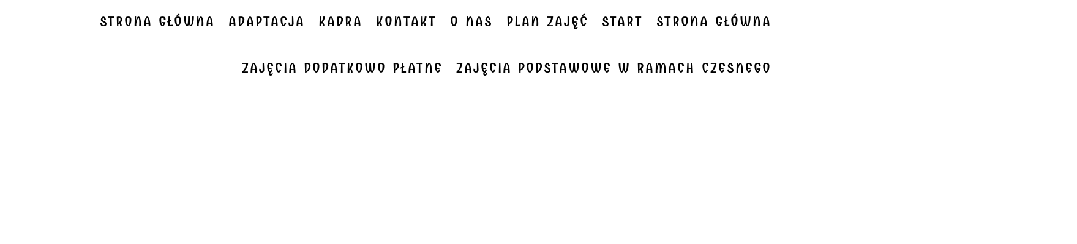

--- FILE ---
content_type: text/css
request_url: https://smykprzedszkole.com.pl/wp-content/et-cache/1/1/1027/et-core-unified-tb-1218-tb-1219-deferred-1027.min.css?ver=1765307959
body_size: 1757
content:
.et_pb_section_0_tb_header.et_pb_section{padding-top:0px;padding-bottom:0px;background-color:#FFFFFF!important}.et_pb_section_0_tb_header{z-index:10;box-shadow:0px 0px 30px 0px rgba(103,151,255,0.17)}.et_pb_row_0_tb_header.et_pb_row{padding-top:19px!important;padding-bottom:19px!important;margin-top:-10px!important;padding-top:19px;padding-bottom:19px}.et_pb_row_0_tb_header,body #page-container .et-db #et-boc .et-l .et_pb_row_0_tb_header.et_pb_row,body.et_pb_pagebuilder_layout.single #page-container #et-boc .et-l .et_pb_row_0_tb_header.et_pb_row,body.et_pb_pagebuilder_layout.single.et_full_width_page #page-container #et-boc .et-l .et_pb_row_0_tb_header.et_pb_row{width:100%;max-width:100%}.et_pb_menu_0_tb_header.et_pb_menu ul li a{font-family:'Combo',display;font-weight:700;text-transform:uppercase;font-size:22px;color:#000000!important;letter-spacing:3px}.et_pb_menu_0_tb_header.et_pb_menu{background-color:#ffffff;margin-top:-11px!important;margin-right:20px!important;margin-bottom:-12px!important;margin-left:20px!important}.et_pb_menu_0_tb_header.et_pb_menu ul li.current-menu-item a,.et_pb_blurb_3_tb_header.et_pb_blurb:hover .et_pb_module_header,.et_pb_blurb_3_tb_header.et_pb_blurb:hover .et_pb_module_header a,.et_pb_blurb_9_tb_header.et_pb_blurb:hover .et_pb_module_header,.et_pb_blurb_9_tb_header.et_pb_blurb:hover .et_pb_module_header a{color:gcid-a831910f-8668-428f-9229-68effa3f6744!important}.et_pb_menu_0_tb_header.et_pb_menu .nav li ul{background-color:#ffffff!important;border-color:rgba(0,0,0,0)}.et_pb_menu_0_tb_header.et_pb_menu .et_mobile_menu{border-color:rgba(0,0,0,0)}.et_pb_menu_0_tb_header.et_pb_menu .et_mobile_menu a,.et_pb_menu_0_tb_header.et_pb_menu .nav li ul.sub-menu a{color:#000000!important}.et_pb_menu_0_tb_header.et_pb_menu .et_mobile_menu,.et_pb_menu_0_tb_header.et_pb_menu .et_mobile_menu ul{background-color:#f2f4f5!important}.et_pb_menu_0_tb_header .et_pb_menu__logo-wrap .et_pb_menu__logo img{width:auto}.et_pb_menu_0_tb_header .et_pb_menu_inner_container>.et_pb_menu__logo-wrap,.et_pb_menu_0_tb_header .et_pb_menu__logo-slot{width:auto;max-width:100%}.et_pb_menu_0_tb_header .et_pb_menu_inner_container>.et_pb_menu__logo-wrap .et_pb_menu__logo img,.et_pb_menu_0_tb_header .et_pb_menu__logo-slot .et_pb_menu__logo-wrap img{height:auto;max-height:64px}.et_pb_menu_0_tb_header .mobile_nav .mobile_menu_bar:before{color:#ff4a9e}.et_pb_menu_0_tb_header .et_pb_menu__icon.et_pb_menu__search-button,.et_pb_menu_0_tb_header .et_pb_menu__icon.et_pb_menu__close-search-button,.et_pb_menu_0_tb_header .et_pb_menu__icon.et_pb_menu__cart-button{color:#000000}.et_pb_row_1_tb_header.et_pb_row{padding-top:80px!important;padding-bottom:80px!important;padding-top:80px;padding-bottom:80px}.et_pb_row_1_tb_header,body #page-container .et-db #et-boc .et-l .et_pb_row_1_tb_header.et_pb_row,body.et_pb_pagebuilder_layout.single #page-container #et-boc .et-l .et_pb_row_1_tb_header.et_pb_row,body.et_pb_pagebuilder_layout.single.et_full_width_page #page-container #et-boc .et-l .et_pb_row_1_tb_header.et_pb_row{width:86%;max-width:none}.et_pb_blurb_6_tb_header.et_pb_blurb .et_pb_module_header,.et_pb_blurb_6_tb_header.et_pb_blurb .et_pb_module_header a,.et_pb_blurb_0_tb_header.et_pb_blurb .et_pb_module_header,.et_pb_blurb_0_tb_header.et_pb_blurb .et_pb_module_header a{font-family:'Combo',display;font-weight:700;text-transform:uppercase;font-size:16px;color:#8f42ec!important;letter-spacing:2px}.et_pb_blurb_0_tb_header.et_pb_blurb,.et_pb_blurb_11_tb_header.et_pb_blurb,.et_pb_blurb_6_tb_header.et_pb_blurb,.et_pb_blurb_7_tb_header.et_pb_blurb,.et_pb_blurb_5_tb_header.et_pb_blurb,.et_pb_blurb_1_tb_header.et_pb_blurb,.et_pb_blurb_8_tb_header.et_pb_blurb,.et_pb_blurb_4_tb_header.et_pb_blurb,.et_pb_blurb_9_tb_header.et_pb_blurb,.et_pb_blurb_10_tb_header.et_pb_blurb,.et_pb_blurb_3_tb_header.et_pb_blurb,.et_pb_blurb_2_tb_header.et_pb_blurb{font-family:'Lato',Helvetica,Arial,Lucida,sans-serif;color:#000000!important;padding-top:15px!important;padding-right:6%!important;padding-bottom:15px!important;padding-left:6%!important;cursor:pointer}.et_pb_blurb_15_tb_header,.et_pb_blurb_17_tb_header,.et_pb_blurb_16_tb_header,.et_pb_blurb_6_tb_header,.et_pb_blurb_12_tb_header,.et_pb_blurb_14_tb_header,.et_pb_blurb_0_tb_header,.et_pb_blurb_13_tb_header{transition:padding 300ms ease 0ms}.et_pb_blurb_0_tb_header .et-pb-icon,.et_pb_blurb_6_tb_header .et-pb-icon{font-size:30px;color:#8f42ec;font-family:ETmodules!important;font-weight:400!important}.et_pb_blurb_6_tb_header .et_pb_blurb_content,.et_pb_blurb_5_tb_header .et_pb_blurb_content,.et_pb_blurb_0_tb_header .et_pb_blurb_content,.et_pb_blurb_7_tb_header .et_pb_blurb_content,.et_pb_blurb_14_tb_header .et_pb_blurb_content,.et_pb_blurb_16_tb_header .et_pb_blurb_content,.et_pb_blurb_4_tb_header .et_pb_blurb_content,.et_pb_blurb_11_tb_header .et_pb_blurb_content,.et_pb_blurb_8_tb_header .et_pb_blurb_content,.et_pb_blurb_13_tb_header .et_pb_blurb_content,.et_pb_blurb_10_tb_header .et_pb_blurb_content,.et_pb_blurb_2_tb_header .et_pb_blurb_content,.et_pb_blurb_17_tb_header .et_pb_blurb_content,.et_pb_blurb_9_tb_header .et_pb_blurb_content,.et_pb_blurb_3_tb_header .et_pb_blurb_content,.et_pb_blurb_15_tb_header .et_pb_blurb_content,.et_pb_blurb_1_tb_header .et_pb_blurb_content,.et_pb_blurb_12_tb_header .et_pb_blurb_content{max-width:100%}.et_pb_blurb_7_tb_header.et_pb_blurb .et_pb_module_header,.et_pb_blurb_7_tb_header.et_pb_blurb .et_pb_module_header a,.et_pb_blurb_1_tb_header.et_pb_blurb .et_pb_module_header,.et_pb_blurb_1_tb_header.et_pb_blurb .et_pb_module_header a{font-family:'Combo',display;font-weight:700;text-transform:uppercase;font-size:16px;color:gcid-3b8c3e40-536d-45e6-8ede-6833e503613c!important;letter-spacing:2px}.et_pb_blurb_7_tb_header.et_pb_blurb:hover .et_pb_module_header,.et_pb_blurb_7_tb_header.et_pb_blurb:hover .et_pb_module_header a,.et_pb_blurb_1_tb_header.et_pb_blurb:hover .et_pb_module_header,.et_pb_blurb_1_tb_header.et_pb_blurb:hover .et_pb_module_header a{color:gcid-149c20a1-c832-468d-bdc6-b6d3879e8c5e!important}.et_pb_blurb_9_tb_header.et_pb_blurb .et_pb_module_header,.et_pb_blurb_9_tb_header.et_pb_blurb .et_pb_module_header a,.et_pb_blurb_9_tb_header,.et_pb_blurb_9_tb_header .et-pb-icon,.et_pb_blurb_11_tb_header.et_pb_blurb .et_pb_module_header,.et_pb_blurb_11_tb_header.et_pb_blurb .et_pb_module_header a,.et_pb_blurb_11_tb_header,.et_pb_blurb_11_tb_header .et-pb-icon,.et_pb_blurb_8_tb_header.et_pb_blurb .et_pb_module_header,.et_pb_blurb_8_tb_header.et_pb_blurb .et_pb_module_header a,.et_pb_blurb_8_tb_header,.et_pb_blurb_8_tb_header .et-pb-icon,.et_pb_blurb_10_tb_header.et_pb_blurb .et_pb_module_header,.et_pb_blurb_10_tb_header.et_pb_blurb .et_pb_module_header a,.et_pb_blurb_10_tb_header,.et_pb_blurb_10_tb_header .et-pb-icon,.et_pb_blurb_7_tb_header.et_pb_blurb .et_pb_module_header,.et_pb_blurb_7_tb_header.et_pb_blurb .et_pb_module_header a,.et_pb_blurb_7_tb_header,.et_pb_blurb_7_tb_header .et-pb-icon,.et_pb_blurb_2_tb_header.et_pb_blurb .et_pb_module_header,.et_pb_blurb_2_tb_header.et_pb_blurb .et_pb_module_header a,.et_pb_blurb_2_tb_header,.et_pb_blurb_2_tb_header .et-pb-icon,.et_pb_blurb_5_tb_header.et_pb_blurb .et_pb_module_header,.et_pb_blurb_5_tb_header.et_pb_blurb .et_pb_module_header a,.et_pb_blurb_5_tb_header,.et_pb_blurb_5_tb_header .et-pb-icon,.et_pb_blurb_3_tb_header.et_pb_blurb .et_pb_module_header,.et_pb_blurb_3_tb_header.et_pb_blurb .et_pb_module_header a,.et_pb_blurb_3_tb_header,.et_pb_blurb_3_tb_header .et-pb-icon,.et_pb_blurb_1_tb_header.et_pb_blurb .et_pb_module_header,.et_pb_blurb_1_tb_header.et_pb_blurb .et_pb_module_header a,.et_pb_blurb_1_tb_header,.et_pb_blurb_1_tb_header .et-pb-icon,.et_pb_blurb_4_tb_header.et_pb_blurb .et_pb_module_header,.et_pb_blurb_4_tb_header.et_pb_blurb .et_pb_module_header a,.et_pb_blurb_4_tb_header,.et_pb_blurb_4_tb_header .et-pb-icon{transition:color 300ms ease 0ms,padding 300ms ease 0ms}.et_pb_blurb_7_tb_header .et-pb-icon,.et_pb_blurb_1_tb_header .et-pb-icon{font-size:30px;color:gcid-3b8c3e40-536d-45e6-8ede-6833e503613c;font-family:ETmodules!important;font-weight:400!important}.et_pb_blurb_1_tb_header:hover .et-pb-icon,.et_pb_blurb_7_tb_header:hover .et-pb-icon{color:gcid-149c20a1-c832-468d-bdc6-b6d3879e8c5e}.et_pb_blurb_2_tb_header.et_pb_blurb .et_pb_module_header,.et_pb_blurb_2_tb_header.et_pb_blurb .et_pb_module_header a,.et_pb_blurb_8_tb_header.et_pb_blurb .et_pb_module_header,.et_pb_blurb_8_tb_header.et_pb_blurb .et_pb_module_header a{font-family:'Combo',display;font-weight:700;text-transform:uppercase;font-size:16px;color:gcid-149c20a1-c832-468d-bdc6-b6d3879e8c5e!important;letter-spacing:2px}.et_pb_blurb_2_tb_header.et_pb_blurb:hover .et_pb_module_header,.et_pb_blurb_2_tb_header.et_pb_blurb:hover .et_pb_module_header a,.et_pb_blurb_8_tb_header.et_pb_blurb:hover .et_pb_module_header,.et_pb_blurb_8_tb_header.et_pb_blurb:hover .et_pb_module_header a{color:gcid-cbf296af-5377-4257-8cc2-dac943cb2d49!important}.et_pb_blurb_8_tb_header .et-pb-icon,.et_pb_blurb_2_tb_header .et-pb-icon{font-size:30px;color:gcid-149c20a1-c832-468d-bdc6-b6d3879e8c5e;font-family:ETmodules!important;font-weight:400!important}.et_pb_blurb_8_tb_header:hover .et-pb-icon,.et_pb_blurb_2_tb_header:hover .et-pb-icon{color:gcid-cbf296af-5377-4257-8cc2-dac943cb2d49}.et_pb_blurb_3_tb_header.et_pb_blurb .et_pb_module_header,.et_pb_blurb_3_tb_header.et_pb_blurb .et_pb_module_header a,.et_pb_blurb_9_tb_header.et_pb_blurb .et_pb_module_header,.et_pb_blurb_9_tb_header.et_pb_blurb .et_pb_module_header a{font-family:'Combo',display;font-weight:700;text-transform:uppercase;font-size:16px;color:gcid-cbf296af-5377-4257-8cc2-dac943cb2d49!important;letter-spacing:2px}.et_pb_blurb_3_tb_header .et-pb-icon,.et_pb_blurb_9_tb_header .et-pb-icon{font-size:30px;color:gcid-cbf296af-5377-4257-8cc2-dac943cb2d49;font-family:ETmodules!important;font-weight:400!important}.et_pb_blurb_3_tb_header:hover .et-pb-icon,.et_pb_blurb_9_tb_header:hover .et-pb-icon{color:gcid-a831910f-8668-428f-9229-68effa3f6744}.et_pb_blurb_10_tb_header.et_pb_blurb .et_pb_module_header,.et_pb_blurb_10_tb_header.et_pb_blurb .et_pb_module_header a,.et_pb_blurb_4_tb_header.et_pb_blurb .et_pb_module_header,.et_pb_blurb_4_tb_header.et_pb_blurb .et_pb_module_header a{font-family:'Combo',display;font-weight:700;text-transform:uppercase;font-size:16px;color:gcid-a831910f-8668-428f-9229-68effa3f6744!important;letter-spacing:2px}.et_pb_blurb_10_tb_header.et_pb_blurb:hover .et_pb_module_header,.et_pb_blurb_10_tb_header.et_pb_blurb:hover .et_pb_module_header a,.et_pb_blurb_4_tb_header.et_pb_blurb:hover .et_pb_module_header,.et_pb_blurb_4_tb_header.et_pb_blurb:hover .et_pb_module_header a{color:gcid-24df1a3f-4abc-42bc-9ec3-1e6fc2589de4!important}.et_pb_blurb_4_tb_header .et-pb-icon,.et_pb_blurb_10_tb_header .et-pb-icon{font-size:30px;color:gcid-a831910f-8668-428f-9229-68effa3f6744;font-family:ETmodules!important;font-weight:400!important}.et_pb_blurb_10_tb_header:hover .et-pb-icon,.et_pb_blurb_4_tb_header:hover .et-pb-icon{color:gcid-24df1a3f-4abc-42bc-9ec3-1e6fc2589de4}.et_pb_blurb_5_tb_header.et_pb_blurb .et_pb_module_header,.et_pb_blurb_5_tb_header.et_pb_blurb .et_pb_module_header a,.et_pb_blurb_11_tb_header.et_pb_blurb .et_pb_module_header,.et_pb_blurb_11_tb_header.et_pb_blurb .et_pb_module_header a{font-family:'Combo',display;font-weight:700;text-transform:uppercase;font-size:16px;color:gcid-24df1a3f-4abc-42bc-9ec3-1e6fc2589de4!important;letter-spacing:2px}.et_pb_blurb_11_tb_header.et_pb_blurb:hover .et_pb_module_header,.et_pb_blurb_11_tb_header.et_pb_blurb:hover .et_pb_module_header a,.et_pb_blurb_5_tb_header.et_pb_blurb:hover .et_pb_module_header,.et_pb_blurb_5_tb_header.et_pb_blurb:hover .et_pb_module_header a{color:gcid-3b8c3e40-536d-45e6-8ede-6833e503613c!important}.et_pb_blurb_11_tb_header .et-pb-icon,.et_pb_blurb_5_tb_header .et-pb-icon{font-size:30px;color:gcid-24df1a3f-4abc-42bc-9ec3-1e6fc2589de4;font-family:ETmodules!important;font-weight:400!important}.et_pb_blurb_5_tb_header:hover .et-pb-icon,.et_pb_blurb_11_tb_header:hover .et-pb-icon{color:gcid-3b8c3e40-536d-45e6-8ede-6833e503613c}.et_pb_blurb_14_tb_header.et_pb_blurb .et_pb_module_header,.et_pb_blurb_14_tb_header.et_pb_blurb .et_pb_module_header a,.et_pb_blurb_15_tb_header.et_pb_blurb .et_pb_module_header,.et_pb_blurb_15_tb_header.et_pb_blurb .et_pb_module_header a,.et_pb_blurb_13_tb_header.et_pb_blurb .et_pb_module_header,.et_pb_blurb_13_tb_header.et_pb_blurb .et_pb_module_header a,.et_pb_blurb_17_tb_header.et_pb_blurb .et_pb_module_header,.et_pb_blurb_17_tb_header.et_pb_blurb .et_pb_module_header a,.et_pb_blurb_16_tb_header.et_pb_blurb .et_pb_module_header,.et_pb_blurb_16_tb_header.et_pb_blurb .et_pb_module_header a,.et_pb_blurb_12_tb_header.et_pb_blurb .et_pb_module_header,.et_pb_blurb_12_tb_header.et_pb_blurb .et_pb_module_header a{font-family:'Lato',Helvetica,Arial,Lucida,sans-serif;font-weight:700;text-transform:uppercase;font-size:16px;color:#3776ff!important;letter-spacing:2px}.et_pb_blurb_12_tb_header.et_pb_blurb,.et_pb_blurb_13_tb_header.et_pb_blurb,.et_pb_blurb_16_tb_header.et_pb_blurb,.et_pb_blurb_14_tb_header.et_pb_blurb,.et_pb_blurb_17_tb_header.et_pb_blurb,.et_pb_blurb_15_tb_header.et_pb_blurb{font-family:'Lato',Helvetica,Arial,Lucida,sans-serif;color:#999999!important;padding-top:15px!important;padding-right:6%!important;padding-bottom:15px!important;padding-left:6%!important;cursor:pointer}.et_pb_blurb_12_tb_header .et-pb-icon,.et_pb_blurb_13_tb_header .et-pb-icon,.et_pb_blurb_17_tb_header .et-pb-icon,.et_pb_blurb_16_tb_header .et-pb-icon,.et_pb_blurb_15_tb_header .et-pb-icon,.et_pb_blurb_14_tb_header .et-pb-icon{font-size:22px;color:#3776ff;font-family:ETmodules!important;font-weight:400!important}.et_pb_text_0_tb_header.et_pb_text{color:#FFFFFF!important}.et_pb_text_0_tb_header{font-family:'Lato',Helvetica,Arial,Lucida,sans-serif;font-weight:700;text-transform:uppercase;letter-spacing:3px;background-color:#3776ff;border-radius:100px 100px 100px 100px;overflow:hidden;padding-top:15px!important;padding-bottom:15px!important;margin-top:20px!important;margin-right:4%!important;margin-bottom:20px!important;margin-left:4%!important;box-shadow:0px 14px 18px 0px rgba(0,0,0,0);transition:transform 300ms ease 0ms,box-shadow 300ms ease 0ms;cursor:pointer}.et_pb_text_0_tb_header:hover{box-shadow:0px 14px 18px 0px rgba(0,0,0,0.09);transform:translateX(0px) translateY(-3px)!important}.et_pb_blurb_15_tb_header.et_pb_blurb:hover,.et_pb_blurb_5_tb_header.et_pb_blurb:hover,.et_pb_blurb_0_tb_header.et_pb_blurb:hover,.et_pb_blurb_1_tb_header.et_pb_blurb:hover,.et_pb_blurb_2_tb_header.et_pb_blurb:hover,.et_pb_blurb_3_tb_header.et_pb_blurb:hover,.et_pb_blurb_4_tb_header.et_pb_blurb:hover,.et_pb_blurb_17_tb_header.et_pb_blurb:hover,.et_pb_blurb_6_tb_header.et_pb_blurb:hover,.et_pb_blurb_14_tb_header.et_pb_blurb:hover,.et_pb_blurb_8_tb_header.et_pb_blurb:hover,.et_pb_blurb_9_tb_header.et_pb_blurb:hover,.et_pb_blurb_10_tb_header.et_pb_blurb:hover,.et_pb_blurb_16_tb_header.et_pb_blurb:hover,.et_pb_blurb_11_tb_header.et_pb_blurb:hover,.et_pb_blurb_12_tb_header.et_pb_blurb:hover,.et_pb_blurb_13_tb_header.et_pb_blurb:hover,.et_pb_blurb_7_tb_header.et_pb_blurb:hover{padding-right:4%!important;padding-left:8%!important}@media only screen and (max-width:980px){.et_pb_blurb_0_tb_header.et_pb_blurb,.et_pb_blurb_10_tb_header.et_pb_blurb,.et_pb_blurb_16_tb_header.et_pb_blurb,.et_pb_blurb_15_tb_header.et_pb_blurb,.et_pb_blurb_14_tb_header.et_pb_blurb,.et_pb_blurb_13_tb_header.et_pb_blurb,.et_pb_blurb_12_tb_header.et_pb_blurb,.et_pb_blurb_11_tb_header.et_pb_blurb,.et_pb_blurb_9_tb_header.et_pb_blurb,.et_pb_blurb_1_tb_header.et_pb_blurb,.et_pb_blurb_8_tb_header.et_pb_blurb,.et_pb_blurb_7_tb_header.et_pb_blurb,.et_pb_blurb_6_tb_header.et_pb_blurb,.et_pb_blurb_5_tb_header.et_pb_blurb,.et_pb_blurb_4_tb_header.et_pb_blurb,.et_pb_blurb_3_tb_header.et_pb_blurb,.et_pb_blurb_2_tb_header.et_pb_blurb,.et_pb_blurb_17_tb_header.et_pb_blurb{padding-top:7px!important;padding-right:2%!important;padding-bottom:7px!important;padding-left:2%!important}}@media only screen and (min-width:768px) and (max-width:980px){.et_pb_blurb_4_tb_header,.et_pb_blurb_5_tb_header{display:none!important}}@media only screen and (max-width:767px){.et_pb_menu_0_tb_header{margin-top:-11px!important;margin-right:0px!important;margin-bottom:-12px!important;margin-left:0px!important;padding-top:10px;padding-right:25px;padding-left:25px}.et_pb_blurb_8_tb_header.et_pb_blurb,.et_pb_blurb_16_tb_header.et_pb_blurb,.et_pb_blurb_15_tb_header.et_pb_blurb,.et_pb_blurb_14_tb_header.et_pb_blurb,.et_pb_blurb_13_tb_header.et_pb_blurb,.et_pb_blurb_12_tb_header.et_pb_blurb,.et_pb_blurb_11_tb_header.et_pb_blurb,.et_pb_blurb_10_tb_header.et_pb_blurb,.et_pb_blurb_9_tb_header.et_pb_blurb,.et_pb_blurb_7_tb_header.et_pb_blurb,.et_pb_blurb_0_tb_header.et_pb_blurb,.et_pb_blurb_6_tb_header.et_pb_blurb,.et_pb_blurb_5_tb_header.et_pb_blurb,.et_pb_blurb_4_tb_header.et_pb_blurb,.et_pb_blurb_3_tb_header.et_pb_blurb,.et_pb_blurb_2_tb_header.et_pb_blurb,.et_pb_blurb_1_tb_header.et_pb_blurb,.et_pb_blurb_17_tb_header.et_pb_blurb{padding-right:3%!important;padding-left:3%!important}.et_pb_blurb_5_tb_header,.et_pb_blurb_4_tb_header{display:none!important}}